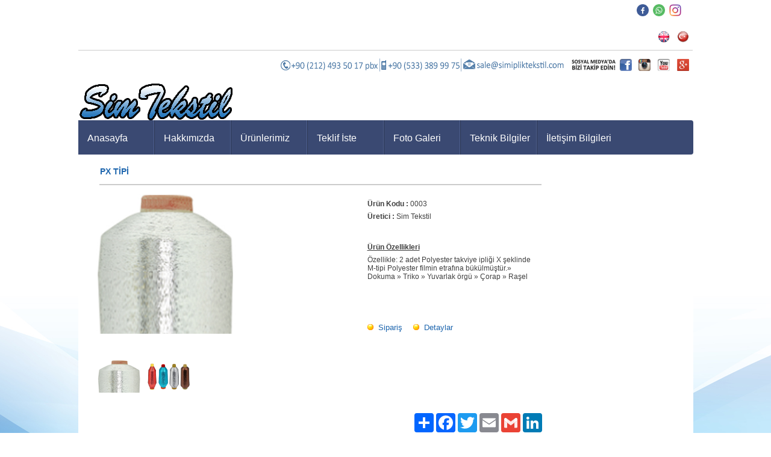

--- FILE ---
content_type: text/html; charset=UTF-8
request_url: http://www.simipliktekstil.com/?newUrun=1&Id=1448750&CatId=ep753750&Fstate=&/PX-T%C4%B0P%C4%B0
body_size: 6367
content:
<!DOCTYPE html>
                        <html lang="tr">
                        <!--[if lt IE 8]> <html lang="tr-TR" class="stnz_no-js ie6"> <![endif]-->
<head>
<title>PX TİPİ</title>
<meta http-equiv="X-UA-Compatible" content="IE=Edge;chrome=1" /><meta http-equiv="Content-Type" content="text/html; charset=UTF-8">
<meta name="keywords" content="0003, PX TİPİ, Sim Tekstil"/>
<meta name="description" content="Özellikle: 2 adet Polyester takviye ipliği X şeklinde M-tipi Polyester filmin etrafına bükülmüştür.» Dokuma
» Triko » Yuvarlak örgü » Çorap
» Raşel "/>

<meta property="og:title" content="PX TİPİ Sim Tekstil" />
<meta property="og:description" content="Özellikle: 2 adet Polyester takviye ipliği X şeklinde M-tipi Polyester filmin etrafına bükülmüştür.» Dokuma
» Triko » Yuvarlak örgü » Çorap
» Raşel " />
<meta property="og:image" content="http://www.simipliktekstil.com/FileUpload/ep753750/UrunResim/32858316.jpg" />
<!--[if lt IE 7]>						
							<script src="/templates/default/IE7.jgz">IE7_PNG_SUFFIX=".png";</script>
							<link href="/templates/default/ie6.css" rel="stylesheet" type="text/css" />
						<![endif]-->
<!--[if lt IE 8]>							
							<link href="/templates/default/ie7.css" rel="stylesheet" type="text/css" />
						<![endif]-->
<script type="text/javascript" src="/templates/js/js.js?v=3" ></script>
<script src="/cjs/jquery/1.8/jquery-1.8.3.min.jgz"></script>
<script src="/cjs/jquery.bxslider.min.js"></script>
<link href="/cjs/jquery.bxslider.css" rel="stylesheet" type="text/css" />

<link rel="stylesheet" href="/cjs/css/magnific-popup.css">
                                <link rel="stylesheet" href="/cjs/css/wookmark-main.css">
                                <script src="/cjs/js/imagesloaded.pkgd.min.js"></script>
                                <script src="/cjs/js/jquery.magnific-popup.min.js"></script>
                                <script src="/cjs/js/wookmark.js"></script><link rel="stylesheet" href="/cjs/banner_rotator/css/banner-rotator.min.css">
<script type="text/javascript" src="/cjs/banner_rotator/js/jquery.banner-rotator.min.js"></script>
<link rel="stylesheet" type="text/css" href="/cjs/sliders/rotator/css/wt-rotator.css"/>
<script type="text/javascript" src="/cjs/sliders/rotator/js/jquery.wt-rotator-prod.min.jgz"></script>

<meta name="google-site-verification" content="j8B5pY6mhoRURPaXuoyPKqmCiZPD6bHOmQCkjptF3wM" />

<style type="text/css">
.UrunBaslikStil {
       font-size: 14px;
       font-weight: bold;
       color: #1E66AE;
}

.UrunAltBaslikStil {
       font-size: 12px;
       font-weight: bold;
       color: #404040;
}

.UrunStil {
       font-size: 12px;
       font-weight: normal;
       color: #404040;
}

#footer .indent {padding:23px 0 10px 55px;}
	IMG.photo1    {	margin-left: 10px;
			margin-bottom: 10px;
		            	float: center;
			border-width: 2px;
			border-color: #C0C0C0 }

.br12                { border-top:#CCCCCC 1px dashed;}

.input2         {border: #cacaca 1px solid; padding-right: 4px; padding-left: 4px; font-size: 14px; background-color:#fafafa
                        color: #666666; height: 23px; font-family: Verdana, Geneva, Arial, Helvetica, sans-serif; }

.submit2 {border:#cacaca 1px solid; background-image:url(/img/submit_bg.gif); width:80px; height:23px;
background-color:#FFFFFF; color:#323232; font:12px Arial, Helvetica, sans-serif;}

.area1 		{border: #cacaca 1px solid; padding-right: 4px; padding-left: 4px; font-size: 14px; background-color:#fafafa
			 color: #666666; width: 180px; height: 90px; font-family: Verdana, Geneva, Arial, Helvetica, sans-serif; }


</style>
<script type="text/javascript" language="javascript">
function showPic (whichpic, en, boy, resid, userid)
{
 if (document.getElementById) 
  { 
   document.getElementById('placeholder').src = whichpic.href; 
   document.getElementById('placeholder').width =en; 
   document.getElementById('placeholder').height = boy; 
   document.getElementById('acilirres').href = 'javascript:mClick(\'templates/urunview/topresim.php?Id='+resid+'&ResId='+userid+'\',\'Resim\',0,0,820,620)'; 
   return false; 
  } 
else { return true; }
}
</script>

<style>
    @import url("/assets/css/grid.css") screen and (max-width: 768px);
    @import url("/templates/tpl/96/stil.css") screen and (min-width: 769px);
    @import url("/assets/css/desktop.css") screen and (min-width: 769px);
    @import url("/assets/css/mobile.css") screen and (max-width: 768px);    
</style>
<meta name="viewport" content="width=device-width, initial-scale=1">
<script src="/assets/javascript/mobile/jquery.mobilemenu.js"></script><style type="text/css">body{ background-image: url(/FileUpload/ep753750/bg.jpg) !important; background-attachment: fixed; }</style>

<!--[if !IE 7&!IE 6]>
                    <style type="text/css">#stnz_middleContent{width:100% !important;}</style>
                <![endif]-->

<!--[if lt IE 8]>
                    <style type="text/css">#stnz_middleContent{width:659px !important;}</style>          
                <![endif]-->
<style type="text/css">
                                @media only screen and (min-width: 769px) {
                                    #stnz_wrap, #stnz_header, #stnz_containerMiddle, #stnz_headerTop, #stnz_content,#stnz_footer, .stnz_widget.stnz_ust_menu{width:1021px !important;} #stnz_right_bg{left:1021px !important;}
                                }
                                </style>
</head>

<body id="mobileTmp" class="tpl">

<div class="container" id="stnz_wrap">  
        <div id="stnz_containerTop">
        <div id="stnz_left_bg"></div>
        <div class="row" id="stnz_containerMiddle">
        <div class="grid_12" id="stnz_headerWrap"><script type="text/javascript">
                    $(function() {
                        $("#ust_icon_favorite").click(function() {
                            // Mozilla Firefox Bookmark
                            if ('sidebar' in window && 'addPanel' in window.sidebar) { 
                                window.sidebar.addPanel(location.href,document.title,"");
                            } else if( /*@cc_on!@*/false) { // IE Favorite
                                window.external.AddFavorite(location.href,document.title); 
                            } else { // webkit - safari/chrome
                                alert('Sık Kullanılanlara eklemek için '+(navigator.userAgent.toLowerCase().indexOf('mac') != - 1 ? 'Command/Cmd' : 'CTRL') + ' + D tuşlarına basınız.');
                            }
                        });
                        
                        $("#ust_login_button").click(function() {
                            $("#ust_uye_form").submit();                          
                        });
                        $("#ust_search").keyup(function(e) {
                            if (e.keyCode==13)                          
                            {
                                if ($(this).val().length > 2){
                                    $(location).attr('href','/?Syf=39&search='+$(this).val());
                                }else{
                                    alert('Lütfen en az 3 harf giriniz.');
                                }   
                            }
                        });
                        $("#search").click(function() {
                            if ($('#ust_search').val().length > 2){
                                    $(location).attr('href','/?Syf=39&search='+$('#ust_search').val());
                                }else{
                                    alert('Lütfen en az 3 harf giriniz.');
                                }                           
                        });
                        
                    });
                </script><div id="stnz_topModul"><div class="stnz_widget stnz_ust_modul_social">
<div class="stnz_widgetContent"><ul id="ust_social_icons"><li class="ust_social_li"><a href="https://tr-tr.facebook.com/sim.iplik.7" target="_blank"><img alt="https://tr-tr.facebook.com/sim.iplik.7" src="/images/facebook.png" border="0"></a></li><li class="ust_social_li"><a href="https://api.whatsapp.com/send?phone=+905333899975" target="_blank"><img alt="https://api.whatsapp.com/send?phone=+905333899975" src="/images/whatsapp.png" border="0"></a></li><li class="ust_social_li"><a href="https://www.instagram.com/sim_iplik/" target="_blank"><img alt="https://www.instagram.com/sim_iplik/" src="/images/instagram.png" border="0"></a></li></ul></div>
</div><!-- /widget -->

</div><div class="clear"></div><div id="stnz_topBannerStatic"><br /><table border="0" cellpadding="0" cellspacing="0" align="center" style="width: 1020px;"><tbody><tr><td style="width: 770px;"></td><td style="width: 80px;" colspan="3"><div id="google_translate_element"></div><script type="text/javascript">// <![CDATA[
function googleTranslateElementInit() {
  new google.translate.TranslateElement({pageLanguage: 'tr', layout: google.translate.TranslateElement.InlineLayout.SIMPLE}, 'google_translate_element');
}
// ]]></script><script type="text/javascript" src="http://translate.google.com/translate_a/element.js?cb=googleTranslateElementInit"></script></td><td style="width: 30px;"><img src="../FileUpload/ep753750/File/en.png" width="20" height="20" alt=" " style="margin: 0px auto; display: block;" /></td><td style="width: 30px;"><a href="../?SyfNmb=1"><img src="../FileUpload/ep753750/File/turkce.png" width="20" height="20" alt=" " style="margin: 0px auto; display: block;" /></a></td></tr><tr><td style="width: 770px;" colspan="6"><hr /></td></tr><tr><td style="width: 770px;"><img src="../FileUpload/ep753750/File/headerads2015.png" width="475" height="23" alt=" " style="float: right; margin: 0px;" /></td><td style="width: 80px;"><img src="../FileUpload/ep753750/File/sosyalmedya.jpg" width="74" height="20" alt=" " style="vertical-align: middle; margin: 0px; float: right;" /></td><td style="width: 30px;"><a href="https://tr-tr.facebook.com/sim.iplik.7" target="_blank"><img src="../FileUpload/ep753750/File/face.png" width="20" height="20" alt=" " style="vertical-align: middle; margin: 0px auto; display: block;" /></a></td><td style="width: 30px;"><a href="https://www.instagram.com/sim_iplik/" target="_blank"><img src="../FileUpload/ep753750/File/insteg.png" width="20" height="20" alt=" " style="margin: 0px auto; vertical-align: middle; display: block;" /></a></td><td style="width: 30px;"><a href="https://www.youtube.com/watch?v=4PaqbGxpWEI" target="_blank"><img src="../FileUpload/ep753750/File/youtube.png" width="20" height="20" alt=" " style="vertical-align: middle; margin: 0px auto; display: block;" /></a></td><td style="width: 30px;"><a href="https://plus.google.com/100972402721966923257/posts" target="_blank"><img src="../FileUpload/ep753750/File/plus.png" width="20" height="20" alt=" " style="vertical-align: middle; margin: 0px auto; display: block;" /></a></td></tr></tbody></table></div><div id="stnz_topBanner"><table border="0" cellpadding="0" cellspacing="0" align="center" style="width: 1020px;"><tbody><tr><td style="width: 262px;"><a href="../"><img src="../FileUpload/ep753750/File/headerlogo2021.png" width="260" height="80" alt=" " style="float: left; margin: 0px;" /></a></td><td></td></tr></tbody></table></div><script type="text/javascript">
                    $(function() {
                        $("#ust-menu-search").keyup(function(e) {
                            if (e.keyCode==13)                          
                            {
                                if ($(this).val().length > 2){
                                    $(location).attr('href','/?Syf=39&search='+$(this).val());
                                }else{
                                    alert('Lütfen en az 3 harf giriniz.');
                                }   
                            }
                        });
                        
                        $("#search-ust").click(function() {
                            if ($('#ust-menu-search').val().length > 2){
                                    $(location).attr('href','/?Syf=39&search='+$('#ust-menu-search').val());
                                }else{
                                    alert('Lütfen en az 3 harf giriniz.');
                                }                           
                        });
                        
                    });
                </script><div class="grid_12 mobile-menu" id="topMenu"><style>@import url("./templates/tpl/98/menucss/default.css") screen and (min-width: 769px);</style><div class="stnz_widget stnz_ust_menu98">
<div class="stnz_widgetContent"><div class="stnz_dropdown98_root stnz_dropdown98_root_left"><div id="ust_menu_root"><nav><ul class="sf-menu stnz_dropdown98 stnz_dropdown98-horizontal" id="nav" data-title="Menu">
		
			<li><a class="root"  href="http://www.simipliktekstil.com/?SyfNmb=1&pt=Anasayfa" rel="alternate" hreflang="tr">Anasayfa</a></li>
			<li><a class="root"  href="http://www.simipliktekstil.com/?SyfNmb=2&pt=Hakk%C4%B1m%C4%B1zda" rel="alternate" hreflang="tr">Hakkımızda</a></li>
			<li><a class="root"  href="#" rel="alternate" hreflang="tr">Ürünlerimiz</a>
				<ul>
					<li><a   href="http://www.simipliktekstil.com?product=3729824&pt=Sim+%C4%B0plik" rel="alternate" hreflang="tr">Sim İplik</a></li>
					<li><a   href="http://www.simipliktekstil.com/?newUrun=1&amp;Id=1448888&amp;CatId=ep753750&amp;Fstate=&amp;/FLO%C5%9E-%C4%B0PL%C4%B0K-FL-01" rel="alternate" hreflang="tr">Floş İplik</a></li>
					<li><a   href="http://www.simipliktekstil.com/?newUrun=1&amp;Id=1448890&amp;CatId=ep753750&amp;Fstate=&amp;/MONOF%C4%B0LAMENT-%C4%B0PL%C4%B0K" rel="alternate" hreflang="tr">Monofolimant İplik</a></li>
					<li><a   href="http://www.simipliktekstil.com/?newUrun=1&amp;Id=1448893&amp;CatId=ep753750&amp;Fstate=&amp;/FANTAZ%C4%B0-%C4%B0PL%C4%B0K" rel="alternate" hreflang="tr">Fantazi İplik</a></li>
					<li><a   href="http://www.simipliktekstil.com/?newUrun=1&amp;Id=1486324&amp;CatId=ep753750&amp;Fstate=&amp;/Sim-Tozu" rel="alternate" hreflang="tr">Sim Tozu - Glitter</a></li>
				</ul>
			</li>
			<li><a class="root"  href="http://www.simipliktekstil.com/?pnum=6&pt=Teklif+%C4%B0ste" rel="alternate" hreflang="tr">Teklif İste</a></li>
			<li><a class="root"  href="#" rel="alternate" hreflang="tr">Foto Galeri</a>
				<ul>
					<li><a   href="http://www.simipliktekstil.com/?Syf=4&amp;Fa=2&amp;Id=250483" rel="alternate" hreflang="tr">Galeri</a></li>
					<li><a   href="http://www.simipliktekstil.com/?Syf=4&amp;Fa=2&amp;Id=250485" rel="alternate" hreflang="tr">Üretim Parkuru</a></li>
				</ul>
			</li>
			<li><a class="root"  href="http://www.simipliktekstil.com/?pnum=5&pt=Teknik+Bilgiler" rel="alternate" hreflang="tr">Teknik Bilgiler</a></li>
			<li><a class="root"  href="http://www.simipliktekstil.com/?SyfNmb=3&pt=%C4%B0leti%C5%9Fim+Bilgileri" rel="alternate" hreflang="tr">İletişim Bilgileri</a></li></ul></nav></div></div></div>
</div><!-- /widget -->

</div><!-- /topMenu --></div><div id="stnz_content"><div id="stnz_middleContent" class="grid_12 stnz_tek stnz_sag_var"><div class="stnz_pageTitle"><h2><span>Anasayfa</span></h2></div><a title="yukari" name="yukari"></a><br>&nbsp;&nbsp;&nbsp;&nbsp;<span class = "UrunBaslikStil">
    <span class = "UrunBaslikStil_dosyadan">PX TİPİ</span></span>
    <div align= "center"><hr size="1" color = "#cccccc" width="96%"></div>
    <table width="99%" border="0" cellpadding="0">
      <tr>
        <td height="275" valign="top" colspan="6">
         <table width="99%" border="0" cellspacing="0" cellpadding="0">
          <tr>
           <td width="1%" valign="top">&nbsp;</td>
           <td width="59%" height="275" valign="top">
            <div align ="left"<p>
             <a id="acilirres" href="javascript:mClick('templates/urunview/topresim.php?Id=32858316&ResId=ep753750','Resim','0','0','820','620')">
             <img id="placeholder" src="FileUpload/ep753750/UrunResim/32858316.jpg" height="233" width="233"  alt="PX TİPİ" border="0" ></a></p></div></td>
           <td width="1%" valign="top">&nbsp;</td>
           <td width="38%" valign="top">
             <table width="100%" border="0" cellspacing="0" cellpadding="0">
               <tr>
                 <td height="10"></td></tr><tr><td><span class = "UrunAltBaslikStil"><span class = "UrunAltBaslikStil_dosyadan">Ürün Kodu :</span>
					 </span><span class = "UrunStil"><span class = "UrunStil_dosyadan">0003</span></span></td></tr><tr><td height="7"></td></tr><tr><td><span class = "UrunAltBaslikStil"><span class = "UrunAltBaslikStil_dosyadan">Üretici :</span></span>
                   <span class = "UrunStil"><span class = "UrunStil_dosyadan">Sim Tekstil</span></span></td></tr><tr><td height="7"></td></tr><tr><td height="30"></td></tr><tr><td><span class = "UrunAltBaslikStil"><span class = "UrunAltBaslikStil_dosyadan">
		<u>Ürün Özellikleri</u></span></span></font></td></tr><tr><td height="7"></td></tr>
		</tr><tr><td height="105"  valign="top"><span class = "UrunStil"><span class = "UrunStil_dosyadan">Özellikle: 2 adet Polyester takviye ipliği X şeklinde M-tipi Polyester filmin etrafına bükülmüştür.» Dokuma
» Triko » Yuvarlak örgü » Çorap
» Raşel </span></span></font>
		</td></tr><tr><td height="7"></td></tr><tr><td><a href="#siparis"><font color="#1E66AE" size="2" face="Verdana, Arial, Helvetica, sans-serif"><img src="arrow.png"  border="0">
				 &nbsp;<span class = "tubip_urun_baslik">Sipariş</span></a></font>&nbsp;&nbsp;&nbsp;&nbsp;&nbsp;&nbsp;<a href="#detaylar"><font color="#1E66AE" size="2" face="Verdana, Arial, Helvetica, sans-serif"><img src="arrow.png"  border="0">
				 &nbsp;<span class = "tubip_urun_baslik">Detaylar</span></a></font></td></table></td></tr></table></td></tr><tr><td><div style="display: inline-block;"><a onclick="return showPic(this,233,233,32858316,'ep753750')" href="FileUpload/ep753750/UrunResim/32858316.jpg" ><img src="FileUpload/ep753750/UrunResim/32858316.jpg" width="72" height="54" border="0" class="photo1"/>
</div><div style="display: inline-block;"><a onclick="return showPic(this,310,135,32854381,'ep753750')" href="FileUpload/ep753750/UrunResim/32854381.jpg" ><img src="FileUpload/ep753750/UrunResim/32854381.jpg" width="72" height="54" border="0" class="photo1"/>
</div></td> </tr><tr><td colspan="6" height="5">&nbsp;</td></tr>
<tr><td colspan="6" align="right">
<table><tr><td><div class="a2a_kit a2a_kit_size_32 a2a_default_style" style="padding-bottom:10px;">
<a class="a2a_dd" href="https://www.addtoany.com/share"></a>
<a class="a2a_button_facebook"></a>
<a class="a2a_button_twitter"></a>
<a class="a2a_button_email"></a>
<a class="a2a_button_google_gmail"></a>
<a class="a2a_button_linkedin"></a>
</div>
<script>
var a2a_config = a2a_config || {};
a2a_config.locale = "tr";
</script>
<script async src="https://static.addtoany.com/menu/page.js"></script>
</td></tr></table></td></tr> <tr><td class="br12" colspan="6">&nbsp;</td></tr><tr><td colspan="5"><span class = "UrunBaslikStil"><span class = "UrunBaslikStil_dosyadan">
		<a title="detaylar" name="detaylar"></a>Detaylar</span></span><td><div align = "right"><a href="#yukari"><img src="yukari.jpg"  border="0"></a>
		</div></td></td></tr><tr><td colspan="6" height="5"></td></tr><tr><td colspan="6"><img src="../FileUpload/ep753750/File/px_teknik.jpg" width="719" height="721" alt=" " style="float: left; margin: 0px;" /></td></tr><tr><td colspan="6" height="5">
		&nbsp;</td></tr><tr><td class="br12" colspan="6">&nbsp;</td></tr><tr><td colspan="6"><table width="99%" border="0" cellspacing="0" cellpadding="0"><form name="SiparisForm" action="http://www.simipliktekstil.com/?newUrun=1&Id=1448750&CatId=ep753750&Fstate=&/PX-T%C4%B0P%C4%B0" method="POST"><tr><td colspan="2"><table width="99%" border="0" cellspacing="0" cellpadding="0"><tr><td width="95%">
	<span class = "UrunBaslikStil"><span class = "UrunBaslikStil_dosyadan"><a title="siparis" name="siparis"></a>Talep Formu</span></span>
	</td><td width="6%"><div align = "right"><a href="#yukari"><img src="yukari.jpg"  border="0"></a>
	</div></td></tr></table></td></tr><tr><td colspan="2" height="20"></td></tr><TR>
		<td align="left" width="19%">İsim </td>
		<td><input type="text" size="22"  maxlength="100"  class="input2" name="alan1" value="">
		</td>
		<td></td>
	</TR><tr><td colspan="2" height="5"></td></tr><TR>
		<td align="left" width="19%">Sipariş Miktarı </td>
		<td><input type="text" size="22"  maxlength="100"  class="input2" name="alan14" value="">
		</td>
		<td></td>
	</TR><tr><td colspan="2" height="5"></td></tr><TR>
		<td align="left" width="19%">E-Mail </td>
		<td><input type="text" size="22"  maxlength="100"  class="input2" name="alan3" value="">
		</td>
		<td></td>
	</TR><tr><td colspan="2" height="5"></td></tr><TR>
		<td align="left" width="19%">Telefon </td>
		<td><input type="text" size="22"  maxlength="100"  class="input2" name="alan2" value="">
		</td>
		<td></td>
	</TR><tr><td colspan="2" height="5"></td></tr><TR>
		<td align="left" width="19%" valign="top">Mesaj </td>
		<td><textarea class="area1" cols="40" rows="4" name="alan5"></textarea>
		</td>
		<td></td>
	</TR><tr><td colspan="2" height="5"></td></tr><tr> 
							<td height="35">&nbsp;</td>				
							<td><img src="/resim_dogrula.php" class="resim_dogrula"></td>
							<td></td>
						 </tr>
						<tr> 
							<td><div class="">&nbsp;</div></td>
							<td><input name="guvenlik_kodu" type="text" class="FormSiyah" size="10" maxlength="6"></td>
							<td>&nbsp;</td>
						</tr><tr><td colspan="2" height="7"></td></tr>	<TR>
	 <td align="left" width="15%">
	 </td>
	 <td><input type="submit" size="20" class="submit2" value="Gönder" onmouseover="Hand(this);"><input type="hidden" name="Kontrol" value="1">
	  <input type="hidden" name="urunadres" value="http://www.simipliktekstil.com/?newUrun=1&Id=1448750&CatId=ep753750&Fstate=&/PX-T%C4%B0P%C4%B0">
	  <input type="hidden" name="urunadi" value="PX TİPİ">
	  <input type="hidden" name="urunkodu" value="0003">
	 </td>
         <td>
	 </td>
	</TR>
        </form><tr><td colspan="2" height="20"></td></tr><tr><td colspan="2" height="10"></td></tr></table></td></tr></table></div><!-- /middleContent --><div class="grid_12" id="stnz_rightContent"><div class="stnz_widget"></div></div><!-- /rightContent> --></div><!-- /content -->     
    </div><!-- /containerMiddle -->
    <div id="stnz_right_bg"></div>
    </div><!-- /containerTop -->
</div> <!-- /wrap --><div class="grid_12" id="stnz_footer">copyright © 2015 <a href="http://www.simipliktekstil.com" class="footer_link" target="_blank">simipliktekstil.com</a></div><!-- /footer --><!--[if lt IE 8]> 
    <script type="text/javascript">           
        document.getElementById('stnz_left_bg').style.display = 'none';
        document.getElementById('stnz_right_bg').style.display = 'none';
    </script>
    <![endif]--></html>